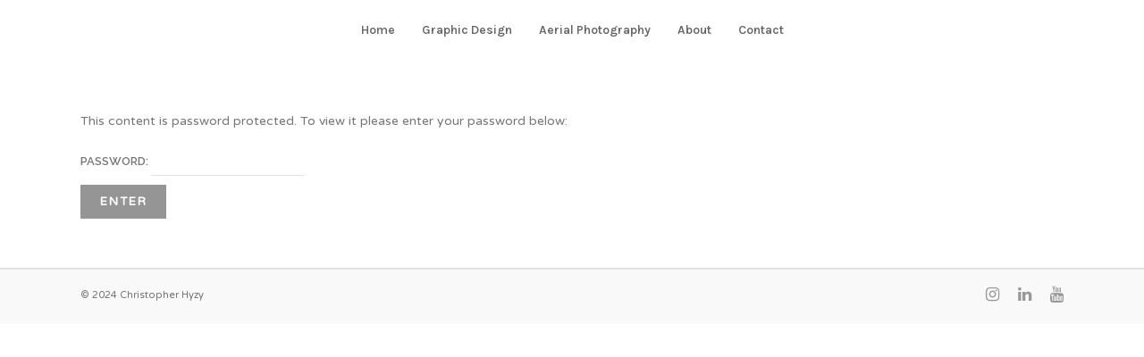

--- FILE ---
content_type: text/html; charset=UTF-8
request_url: https://hyzy.co/hockeybydesign/
body_size: 10991
content:
<!DOCTYPE html>
<html lang="en-US"   data-menu="leftalign_center">
<head>

<link rel="profile" href="http://gmpg.org/xfn/11" />
<link rel="pingback" href="https://hyzy.co/xmlrpc.php" />

 

<title>Hockey By Design &#8211; Christopher Hyzy</title>
<meta name='robots' content='max-image-preview:large' />
	<style>img:is([sizes="auto" i], [sizes^="auto," i]) { contain-intrinsic-size: 3000px 1500px }</style>
	<link rel='dns-prefetch' href='//secure.gravatar.com' />
<link rel='dns-prefetch' href='//stats.wp.com' />
<link rel='dns-prefetch' href='//fonts.googleapis.com' />
<link rel='dns-prefetch' href='//v0.wordpress.com' />
<link rel='preconnect' href='//i0.wp.com' />
<link rel="alternate" type="application/rss+xml" title="Christopher Hyzy &raquo; Feed" href="https://hyzy.co/feed/" />
<link rel="alternate" type="application/rss+xml" title="Christopher Hyzy &raquo; Comments Feed" href="https://hyzy.co/comments/feed/" />
<meta charset="UTF-8" /><meta name="viewport" content="width=device-width, initial-scale=1, maximum-scale=1" /><meta name="format-detection" content="telephone=no"><script type="text/javascript">
/* <![CDATA[ */
window._wpemojiSettings = {"baseUrl":"https:\/\/s.w.org\/images\/core\/emoji\/16.0.1\/72x72\/","ext":".png","svgUrl":"https:\/\/s.w.org\/images\/core\/emoji\/16.0.1\/svg\/","svgExt":".svg","source":{"concatemoji":"https:\/\/hyzy.co\/wp-includes\/js\/wp-emoji-release.min.js"}};
/*! This file is auto-generated */
!function(s,n){var o,i,e;function c(e){try{var t={supportTests:e,timestamp:(new Date).valueOf()};sessionStorage.setItem(o,JSON.stringify(t))}catch(e){}}function p(e,t,n){e.clearRect(0,0,e.canvas.width,e.canvas.height),e.fillText(t,0,0);var t=new Uint32Array(e.getImageData(0,0,e.canvas.width,e.canvas.height).data),a=(e.clearRect(0,0,e.canvas.width,e.canvas.height),e.fillText(n,0,0),new Uint32Array(e.getImageData(0,0,e.canvas.width,e.canvas.height).data));return t.every(function(e,t){return e===a[t]})}function u(e,t){e.clearRect(0,0,e.canvas.width,e.canvas.height),e.fillText(t,0,0);for(var n=e.getImageData(16,16,1,1),a=0;a<n.data.length;a++)if(0!==n.data[a])return!1;return!0}function f(e,t,n,a){switch(t){case"flag":return n(e,"\ud83c\udff3\ufe0f\u200d\u26a7\ufe0f","\ud83c\udff3\ufe0f\u200b\u26a7\ufe0f")?!1:!n(e,"\ud83c\udde8\ud83c\uddf6","\ud83c\udde8\u200b\ud83c\uddf6")&&!n(e,"\ud83c\udff4\udb40\udc67\udb40\udc62\udb40\udc65\udb40\udc6e\udb40\udc67\udb40\udc7f","\ud83c\udff4\u200b\udb40\udc67\u200b\udb40\udc62\u200b\udb40\udc65\u200b\udb40\udc6e\u200b\udb40\udc67\u200b\udb40\udc7f");case"emoji":return!a(e,"\ud83e\udedf")}return!1}function g(e,t,n,a){var r="undefined"!=typeof WorkerGlobalScope&&self instanceof WorkerGlobalScope?new OffscreenCanvas(300,150):s.createElement("canvas"),o=r.getContext("2d",{willReadFrequently:!0}),i=(o.textBaseline="top",o.font="600 32px Arial",{});return e.forEach(function(e){i[e]=t(o,e,n,a)}),i}function t(e){var t=s.createElement("script");t.src=e,t.defer=!0,s.head.appendChild(t)}"undefined"!=typeof Promise&&(o="wpEmojiSettingsSupports",i=["flag","emoji"],n.supports={everything:!0,everythingExceptFlag:!0},e=new Promise(function(e){s.addEventListener("DOMContentLoaded",e,{once:!0})}),new Promise(function(t){var n=function(){try{var e=JSON.parse(sessionStorage.getItem(o));if("object"==typeof e&&"number"==typeof e.timestamp&&(new Date).valueOf()<e.timestamp+604800&&"object"==typeof e.supportTests)return e.supportTests}catch(e){}return null}();if(!n){if("undefined"!=typeof Worker&&"undefined"!=typeof OffscreenCanvas&&"undefined"!=typeof URL&&URL.createObjectURL&&"undefined"!=typeof Blob)try{var e="postMessage("+g.toString()+"("+[JSON.stringify(i),f.toString(),p.toString(),u.toString()].join(",")+"));",a=new Blob([e],{type:"text/javascript"}),r=new Worker(URL.createObjectURL(a),{name:"wpTestEmojiSupports"});return void(r.onmessage=function(e){c(n=e.data),r.terminate(),t(n)})}catch(e){}c(n=g(i,f,p,u))}t(n)}).then(function(e){for(var t in e)n.supports[t]=e[t],n.supports.everything=n.supports.everything&&n.supports[t],"flag"!==t&&(n.supports.everythingExceptFlag=n.supports.everythingExceptFlag&&n.supports[t]);n.supports.everythingExceptFlag=n.supports.everythingExceptFlag&&!n.supports.flag,n.DOMReady=!1,n.readyCallback=function(){n.DOMReady=!0}}).then(function(){return e}).then(function(){var e;n.supports.everything||(n.readyCallback(),(e=n.source||{}).concatemoji?t(e.concatemoji):e.wpemoji&&e.twemoji&&(t(e.twemoji),t(e.wpemoji)))}))}((window,document),window._wpemojiSettings);
/* ]]> */
</script>
<style id='wp-emoji-styles-inline-css' type='text/css'>

	img.wp-smiley, img.emoji {
		display: inline !important;
		border: none !important;
		box-shadow: none !important;
		height: 1em !important;
		width: 1em !important;
		margin: 0 0.07em !important;
		vertical-align: -0.1em !important;
		background: none !important;
		padding: 0 !important;
	}
</style>
<link rel='stylesheet' id='wp-block-library-css' href='https://hyzy.co/wp-includes/css/dist/block-library/style.min.css' type='text/css' media='all' />
<style id='classic-theme-styles-inline-css' type='text/css'>
/*! This file is auto-generated */
.wp-block-button__link{color:#fff;background-color:#32373c;border-radius:9999px;box-shadow:none;text-decoration:none;padding:calc(.667em + 2px) calc(1.333em + 2px);font-size:1.125em}.wp-block-file__button{background:#32373c;color:#fff;text-decoration:none}
</style>
<link rel='stylesheet' id='mediaelement-css' href='https://hyzy.co/wp-includes/js/mediaelement/mediaelementplayer-legacy.min.css' type='text/css' media='all' />
<link rel='stylesheet' id='wp-mediaelement-css' href='https://hyzy.co/wp-includes/js/mediaelement/wp-mediaelement.min.css' type='text/css' media='all' />
<style id='jetpack-sharing-buttons-style-inline-css' type='text/css'>
.jetpack-sharing-buttons__services-list{display:flex;flex-direction:row;flex-wrap:wrap;gap:0;list-style-type:none;margin:5px;padding:0}.jetpack-sharing-buttons__services-list.has-small-icon-size{font-size:12px}.jetpack-sharing-buttons__services-list.has-normal-icon-size{font-size:16px}.jetpack-sharing-buttons__services-list.has-large-icon-size{font-size:24px}.jetpack-sharing-buttons__services-list.has-huge-icon-size{font-size:36px}@media print{.jetpack-sharing-buttons__services-list{display:none!important}}.editor-styles-wrapper .wp-block-jetpack-sharing-buttons{gap:0;padding-inline-start:0}ul.jetpack-sharing-buttons__services-list.has-background{padding:1.25em 2.375em}
</style>
<style id='global-styles-inline-css' type='text/css'>
:root{--wp--preset--aspect-ratio--square: 1;--wp--preset--aspect-ratio--4-3: 4/3;--wp--preset--aspect-ratio--3-4: 3/4;--wp--preset--aspect-ratio--3-2: 3/2;--wp--preset--aspect-ratio--2-3: 2/3;--wp--preset--aspect-ratio--16-9: 16/9;--wp--preset--aspect-ratio--9-16: 9/16;--wp--preset--color--black: #000000;--wp--preset--color--cyan-bluish-gray: #abb8c3;--wp--preset--color--white: #ffffff;--wp--preset--color--pale-pink: #f78da7;--wp--preset--color--vivid-red: #cf2e2e;--wp--preset--color--luminous-vivid-orange: #ff6900;--wp--preset--color--luminous-vivid-amber: #fcb900;--wp--preset--color--light-green-cyan: #7bdcb5;--wp--preset--color--vivid-green-cyan: #00d084;--wp--preset--color--pale-cyan-blue: #8ed1fc;--wp--preset--color--vivid-cyan-blue: #0693e3;--wp--preset--color--vivid-purple: #9b51e0;--wp--preset--gradient--vivid-cyan-blue-to-vivid-purple: linear-gradient(135deg,rgba(6,147,227,1) 0%,rgb(155,81,224) 100%);--wp--preset--gradient--light-green-cyan-to-vivid-green-cyan: linear-gradient(135deg,rgb(122,220,180) 0%,rgb(0,208,130) 100%);--wp--preset--gradient--luminous-vivid-amber-to-luminous-vivid-orange: linear-gradient(135deg,rgba(252,185,0,1) 0%,rgba(255,105,0,1) 100%);--wp--preset--gradient--luminous-vivid-orange-to-vivid-red: linear-gradient(135deg,rgba(255,105,0,1) 0%,rgb(207,46,46) 100%);--wp--preset--gradient--very-light-gray-to-cyan-bluish-gray: linear-gradient(135deg,rgb(238,238,238) 0%,rgb(169,184,195) 100%);--wp--preset--gradient--cool-to-warm-spectrum: linear-gradient(135deg,rgb(74,234,220) 0%,rgb(151,120,209) 20%,rgb(207,42,186) 40%,rgb(238,44,130) 60%,rgb(251,105,98) 80%,rgb(254,248,76) 100%);--wp--preset--gradient--blush-light-purple: linear-gradient(135deg,rgb(255,206,236) 0%,rgb(152,150,240) 100%);--wp--preset--gradient--blush-bordeaux: linear-gradient(135deg,rgb(254,205,165) 0%,rgb(254,45,45) 50%,rgb(107,0,62) 100%);--wp--preset--gradient--luminous-dusk: linear-gradient(135deg,rgb(255,203,112) 0%,rgb(199,81,192) 50%,rgb(65,88,208) 100%);--wp--preset--gradient--pale-ocean: linear-gradient(135deg,rgb(255,245,203) 0%,rgb(182,227,212) 50%,rgb(51,167,181) 100%);--wp--preset--gradient--electric-grass: linear-gradient(135deg,rgb(202,248,128) 0%,rgb(113,206,126) 100%);--wp--preset--gradient--midnight: linear-gradient(135deg,rgb(2,3,129) 0%,rgb(40,116,252) 100%);--wp--preset--font-size--small: 13px;--wp--preset--font-size--medium: 20px;--wp--preset--font-size--large: 36px;--wp--preset--font-size--x-large: 42px;--wp--preset--spacing--20: 0.44rem;--wp--preset--spacing--30: 0.67rem;--wp--preset--spacing--40: 1rem;--wp--preset--spacing--50: 1.5rem;--wp--preset--spacing--60: 2.25rem;--wp--preset--spacing--70: 3.38rem;--wp--preset--spacing--80: 5.06rem;--wp--preset--shadow--natural: 6px 6px 9px rgba(0, 0, 0, 0.2);--wp--preset--shadow--deep: 12px 12px 50px rgba(0, 0, 0, 0.4);--wp--preset--shadow--sharp: 6px 6px 0px rgba(0, 0, 0, 0.2);--wp--preset--shadow--outlined: 6px 6px 0px -3px rgba(255, 255, 255, 1), 6px 6px rgba(0, 0, 0, 1);--wp--preset--shadow--crisp: 6px 6px 0px rgba(0, 0, 0, 1);}:where(.is-layout-flex){gap: 0.5em;}:where(.is-layout-grid){gap: 0.5em;}body .is-layout-flex{display: flex;}.is-layout-flex{flex-wrap: wrap;align-items: center;}.is-layout-flex > :is(*, div){margin: 0;}body .is-layout-grid{display: grid;}.is-layout-grid > :is(*, div){margin: 0;}:where(.wp-block-columns.is-layout-flex){gap: 2em;}:where(.wp-block-columns.is-layout-grid){gap: 2em;}:where(.wp-block-post-template.is-layout-flex){gap: 1.25em;}:where(.wp-block-post-template.is-layout-grid){gap: 1.25em;}.has-black-color{color: var(--wp--preset--color--black) !important;}.has-cyan-bluish-gray-color{color: var(--wp--preset--color--cyan-bluish-gray) !important;}.has-white-color{color: var(--wp--preset--color--white) !important;}.has-pale-pink-color{color: var(--wp--preset--color--pale-pink) !important;}.has-vivid-red-color{color: var(--wp--preset--color--vivid-red) !important;}.has-luminous-vivid-orange-color{color: var(--wp--preset--color--luminous-vivid-orange) !important;}.has-luminous-vivid-amber-color{color: var(--wp--preset--color--luminous-vivid-amber) !important;}.has-light-green-cyan-color{color: var(--wp--preset--color--light-green-cyan) !important;}.has-vivid-green-cyan-color{color: var(--wp--preset--color--vivid-green-cyan) !important;}.has-pale-cyan-blue-color{color: var(--wp--preset--color--pale-cyan-blue) !important;}.has-vivid-cyan-blue-color{color: var(--wp--preset--color--vivid-cyan-blue) !important;}.has-vivid-purple-color{color: var(--wp--preset--color--vivid-purple) !important;}.has-black-background-color{background-color: var(--wp--preset--color--black) !important;}.has-cyan-bluish-gray-background-color{background-color: var(--wp--preset--color--cyan-bluish-gray) !important;}.has-white-background-color{background-color: var(--wp--preset--color--white) !important;}.has-pale-pink-background-color{background-color: var(--wp--preset--color--pale-pink) !important;}.has-vivid-red-background-color{background-color: var(--wp--preset--color--vivid-red) !important;}.has-luminous-vivid-orange-background-color{background-color: var(--wp--preset--color--luminous-vivid-orange) !important;}.has-luminous-vivid-amber-background-color{background-color: var(--wp--preset--color--luminous-vivid-amber) !important;}.has-light-green-cyan-background-color{background-color: var(--wp--preset--color--light-green-cyan) !important;}.has-vivid-green-cyan-background-color{background-color: var(--wp--preset--color--vivid-green-cyan) !important;}.has-pale-cyan-blue-background-color{background-color: var(--wp--preset--color--pale-cyan-blue) !important;}.has-vivid-cyan-blue-background-color{background-color: var(--wp--preset--color--vivid-cyan-blue) !important;}.has-vivid-purple-background-color{background-color: var(--wp--preset--color--vivid-purple) !important;}.has-black-border-color{border-color: var(--wp--preset--color--black) !important;}.has-cyan-bluish-gray-border-color{border-color: var(--wp--preset--color--cyan-bluish-gray) !important;}.has-white-border-color{border-color: var(--wp--preset--color--white) !important;}.has-pale-pink-border-color{border-color: var(--wp--preset--color--pale-pink) !important;}.has-vivid-red-border-color{border-color: var(--wp--preset--color--vivid-red) !important;}.has-luminous-vivid-orange-border-color{border-color: var(--wp--preset--color--luminous-vivid-orange) !important;}.has-luminous-vivid-amber-border-color{border-color: var(--wp--preset--color--luminous-vivid-amber) !important;}.has-light-green-cyan-border-color{border-color: var(--wp--preset--color--light-green-cyan) !important;}.has-vivid-green-cyan-border-color{border-color: var(--wp--preset--color--vivid-green-cyan) !important;}.has-pale-cyan-blue-border-color{border-color: var(--wp--preset--color--pale-cyan-blue) !important;}.has-vivid-cyan-blue-border-color{border-color: var(--wp--preset--color--vivid-cyan-blue) !important;}.has-vivid-purple-border-color{border-color: var(--wp--preset--color--vivid-purple) !important;}.has-vivid-cyan-blue-to-vivid-purple-gradient-background{background: var(--wp--preset--gradient--vivid-cyan-blue-to-vivid-purple) !important;}.has-light-green-cyan-to-vivid-green-cyan-gradient-background{background: var(--wp--preset--gradient--light-green-cyan-to-vivid-green-cyan) !important;}.has-luminous-vivid-amber-to-luminous-vivid-orange-gradient-background{background: var(--wp--preset--gradient--luminous-vivid-amber-to-luminous-vivid-orange) !important;}.has-luminous-vivid-orange-to-vivid-red-gradient-background{background: var(--wp--preset--gradient--luminous-vivid-orange-to-vivid-red) !important;}.has-very-light-gray-to-cyan-bluish-gray-gradient-background{background: var(--wp--preset--gradient--very-light-gray-to-cyan-bluish-gray) !important;}.has-cool-to-warm-spectrum-gradient-background{background: var(--wp--preset--gradient--cool-to-warm-spectrum) !important;}.has-blush-light-purple-gradient-background{background: var(--wp--preset--gradient--blush-light-purple) !important;}.has-blush-bordeaux-gradient-background{background: var(--wp--preset--gradient--blush-bordeaux) !important;}.has-luminous-dusk-gradient-background{background: var(--wp--preset--gradient--luminous-dusk) !important;}.has-pale-ocean-gradient-background{background: var(--wp--preset--gradient--pale-ocean) !important;}.has-electric-grass-gradient-background{background: var(--wp--preset--gradient--electric-grass) !important;}.has-midnight-gradient-background{background: var(--wp--preset--gradient--midnight) !important;}.has-small-font-size{font-size: var(--wp--preset--font-size--small) !important;}.has-medium-font-size{font-size: var(--wp--preset--font-size--medium) !important;}.has-large-font-size{font-size: var(--wp--preset--font-size--large) !important;}.has-x-large-font-size{font-size: var(--wp--preset--font-size--x-large) !important;}
:where(.wp-block-post-template.is-layout-flex){gap: 1.25em;}:where(.wp-block-post-template.is-layout-grid){gap: 1.25em;}
:where(.wp-block-columns.is-layout-flex){gap: 2em;}:where(.wp-block-columns.is-layout-grid){gap: 2em;}
:root :where(.wp-block-pullquote){font-size: 1.5em;line-height: 1.6;}
</style>
<link rel='stylesheet' id='grandportfolio-reset-css' href='https://hyzy.co/wp-content/themes/grandportfolio/css/reset.css' type='text/css' media='all' />
<link rel='stylesheet' id='grandportfolio-wordpress-css' href='https://hyzy.co/wp-content/themes/grandportfolio/css/wordpress.css' type='text/css' media='all' />
<link rel='stylesheet' id='grandportfolio-animation-css' href='https://hyzy.co/wp-content/themes/grandportfolio/css/animation.css' type='text/css' media='all' />
<link rel='stylesheet' id='ilightbox-css' href='https://hyzy.co/wp-content/themes/grandportfolio/css/ilightbox/ilightbox.css' type='text/css' media='all' />
<link rel='stylesheet' id='jquery-ui-css' href='https://hyzy.co/wp-content/plugins/contact-form-builder/css/jquery-ui-1.10.3.custom.css' type='text/css' media='all' />
<link rel='stylesheet' id='flexslider-css' href='https://hyzy.co/wp-content/themes/grandportfolio/js/flexslider/flexslider.css' type='text/css' media='all' />
<link rel='stylesheet' id='tooltipster-css' href='https://hyzy.co/wp-content/themes/grandportfolio/css/tooltipster.css' type='text/css' media='all' />
<link rel='stylesheet' id='odometer-css' href='https://hyzy.co/wp-content/themes/grandportfolio/css/odometer-theme-minimal.css' type='text/css' media='all' />
<link rel='stylesheet' id='hw-parallax-css' href='https://hyzy.co/wp-content/themes/grandportfolio/css/hw-parallax.css' type='text/css' media='all' />
<link rel='stylesheet' id='grandportfolio-screen-css' href='https://hyzy.co/wp-content/themes/grandportfolio/css/screen.css' type='text/css' media='all' />
<link rel='stylesheet' id='grandportfolio-leftalignmenu-css' href='https://hyzy.co/wp-content/themes/grandportfolio/css/menus/leftalignmenu.css' type='text/css' media='all' />
<link rel='stylesheet' id='grandportfolio-fonts-css' href='https://fonts.googleapis.com/css?family=Varela+Round%3A300%2C400%2C600%2C700%2C400italic%7CRaleway%3A300%2C400%2C600%2C700%2C400italic%7CKarla%3A300%2C400%2C600%2C700%2C400italic&#038;subset=latin%2Clatin-ext%2Ccyrillic-ext%2Cgreek-ext%2Ccyrillic' type='text/css' media='all' />
<link rel='stylesheet' id='font-awesome-css' href='https://hyzy.co/wp-content/themes/grandportfolio/css/font-awesome.min.css' type='text/css' media='all' />
<link rel='stylesheet' id='grandportfolio-custom-css-css' href='https://hyzy.co/wp-admin/admin-ajax.php?action=grandportfolio_custom_css' type='text/css' media='all' />
<link rel='stylesheet' id='grandportfolio-responsive-css-css' href='https://hyzy.co/wp-content/themes/grandportfolio/css/grid.css' type='text/css' media='all' />
<link rel='stylesheet' id='kirki_google_fonts-css' href='https://fonts.googleapis.com/css?family=Varela+Round%7CRaleway%7CKarla&#038;subset' type='text/css' media='all' />
<link rel='stylesheet' id='kirki-styles-global-css' href='https://hyzy.co/wp-content/themes/grandportfolio/modules/kirki/assets/css/kirki-styles.css' type='text/css' media='all' />
<style id='kirki-styles-global-inline-css' type='text/css'>
body, input[type=text], input[type=email], input[type=url], input[type=password], textarea, .portfolio_title_desc{font-family:"Varela Round", Helvetica, Arial, sans-serif;}body{font-size:14px;}h1, h2, h3, h4, h5, h6, h7, .post_quote_title, label, strong[itemprop="author"], #page_content_wrapper .posts.blog li a, .page_content_wrapper .posts.blog li a, .post_info_cat, .readmore, .post_info_comment, #post_featured_slider li .slider_image .slide_post .slide_post_date, .post_featured_slider li .slider_image .slide_post .slide_post_date, blockquote, .ppb_subtitle, .comment_date, .post_attribute, .post_header_title, .post_header.grid, .odometer, .pricing_wrapper li.price_row em.exact_price{font-family:Raleway, Helvetica, Arial, sans-serif;}h1, h2, h3, h4, h5, h6, h7, .post_info_cat, .comment_date, .post_attribute{font-weight:400;}h1, h2, h3, h4, h5, h6, h7, blockquote, body.single .post_header.grid.related{letter-spacing:0px;}h1, h2, h3, h4, h5, h6, h7{text-transform:none;}h1{font-size:34px;}h2{font-size:30px;}h3{font-size:26px;}h4{font-size:22px;}h5{font-size:18px;}h6{font-size:16px;}body, #wrapper, #page_content_wrapper.fixed, #gallery_lightbox h2, .slider_wrapper .gallery_image_caption h2, #body_loading_screen, h3#reply-title span, .overlay_gallery_wrapper, .progress_bar_holder, .pricing_wrapper_border, .pagination a, .pagination span, blockquote:before{background-color:#ffffff;}body, .pagination a, #gallery_lightbox h2, .slider_wrapper .gallery_image_caption h2, .post_info a, #page_content_wrapper.split #copyright, .page_content_wrapper.split #copyright, .ui-state-default a, .ui-state-default a:link, .ui-state-default a:visited{color:#777777;}::selection{background-color:#777777;}::-webkit-input-placeholder{color:#777777;}::-moz-placeholder{color:#777777;}:-ms-input-placeholder{color:#777777;}a{color:#222222;}a:hover, a:active, .post_info_comment a i{color:#999999;}h1, h2, h3, h4, h5, h6, h7, pre, code, tt, blockquote, .post_header h5 a, .post_header h3 a, .post_header.grid h6 a, .post_header.fullwidth h4 a, .post_header h5 a, blockquote, .site_loading_logo_item i, .woocommerce .woocommerce-ordering select, .woocommerce #page_content_wrapper a.button, .woocommerce.columns-4 ul.products li.product a.add_to_cart_button, .woocommerce.columns-4 ul.products li.product a.add_to_cart_button:hover, .ui-accordion .ui-accordion-header a, .tabs .ui-state-active a, body.woocommerce div.product .woocommerce-tabs ul.tabs li.active a, body.woocommerce-page div.product .woocommerce-tabs ul.tabs li.active a, body.woocommerce #content div.product .woocommerce-tabs ul.tabs li.active a, body.woocommerce-page #content div.product .woocommerce-tabs ul.tabs li.active a, .woocommerce div.product .woocommerce-tabs ul.tabs li a, .post_header h5 a, .post_header h6 a, blockquote:before{color:#222222;}body.page.page-template-gallery-archive-split-screen-php #fp-nav li .active span, body.tax-gallerycat #fp-nav li .active span, body.page.page-template-portfolio-fullscreen-split-screen-php #fp-nav li .active span, body.page.tax-portfolioset #fp-nav li .active span, body.page.page-template-gallery-archive-split-screen-php #fp-nav ul li a span, body.tax-gallerycat #fp-nav ul li a span, body.page.page-template-portfolio-fullscreen-split-screen-php #fp-nav ul li a span, body.page.tax-portfolioset #fp-nav ul li a span{background-color:#222222;}#social_share_wrapper, hr, #social_share_wrapper, .post.type-post, #page_content_wrapper .sidebar .content .sidebar_widget li h2.widgettitle, h2.widgettitle, h5.widgettitle, .comment .right, .widget_tag_cloud div a, .meta-tags a, .tag_cloud a, #footer, #post_more_wrapper, .woocommerce ul.products li.product, .woocommerce-page ul.products li.product, .woocommerce ul.products li.product .price, .woocommerce-page ul.products li.product .price, #page_content_wrapper .inner .sidebar_content, #page_content_wrapper .inner .sidebar_content.left_sidebar, .ajax_close, .ajax_next, .ajax_prev, .portfolio_next, .portfolio_prev, .portfolio_next_prev_wrapper.video .portfolio_prev, .portfolio_next_prev_wrapper.video .portfolio_next, .separated, .blog_next_prev_wrapper, #post_more_wrapper h5, #ajax_portfolio_wrapper.hidding, #ajax_portfolio_wrapper.visible, .tabs.vertical .ui-tabs-panel, .woocommerce div.product .woocommerce-tabs ul.tabs li, .woocommerce #content div.product .woocommerce-tabs ul.tabs li, .woocommerce-page div.product .woocommerce-tabs ul.tabs li, .woocommerce-page #content div.product .woocommerce-tabs ul.tabs li, .woocommerce div.product .woocommerce-tabs .panel, .woocommerce-page div.product .woocommerce-tabs .panel, .woocommerce #content div.product .woocommerce-tabs .panel, .woocommerce-page #content div.product .woocommerce-tabs .panel, .woocommerce table.shop_table, .woocommerce-page table.shop_table, table tr td, .woocommerce .cart-collaterals .cart_totals, .woocommerce-page .cart-collaterals .cart_totals, .woocommerce .cart-collaterals .shipping_calculator, .woocommerce-page .cart-collaterals .shipping_calculator, .woocommerce .cart-collaterals .cart_totals tr td, .woocommerce .cart-collaterals .cart_totals tr th, .woocommerce-page .cart-collaterals .cart_totals tr td, .woocommerce-page .cart-collaterals .cart_totals tr th, table tr th, .woocommerce #payment, .woocommerce-page #payment, .woocommerce #payment ul.payment_methods li, .woocommerce-page #payment ul.payment_methods li, .woocommerce #payment div.form-row, .woocommerce-page #payment div.form-row, .ui-tabs li:first-child, .ui-tabs .ui-tabs-nav li, .ui-tabs.vertical .ui-tabs-nav li, .ui-tabs.vertical.right .ui-tabs-nav li.ui-state-active, .ui-tabs.vertical .ui-tabs-nav li:last-child, #page_content_wrapper .inner .sidebar_wrapper ul.sidebar_widget li.widget_nav_menu ul.menu li.current-menu-item a, .page_content_wrapper .inner .sidebar_wrapper ul.sidebar_widget li.widget_nav_menu ul.menu li.current-menu-item a, .pricing_wrapper, .pricing_wrapper li, .ui-accordion .ui-accordion-header, .ui-accordion .ui-accordion-content, #page_content_wrapper .sidebar .content .sidebar_widget li h2.widgettitle:before, h2.widgettitle:before, #autocomplete, .ppb_blog_minimal .one_third_bg, #page_content_wrapper .sidebar .content .sidebar_widget li h2.widgettitle, h2.widgettitle, h5.event_title, .tabs .ui-tabs-panel, .ui-tabs .ui-tabs-nav li, .ui-tabs li:first-child, .ui-tabs.vertical .ui-tabs-nav li:last-child, .woocommerce .woocommerce-ordering select, .woocommerce div.product .woocommerce-tabs ul.tabs li.active, .woocommerce-page div.product .woocommerce-tabs ul.tabs li.active, .woocommerce #content div.product .woocommerce-tabs ul.tabs li.active, .woocommerce-page #content div.product .woocommerce-tabs ul.tabs li.active, .woocommerce-page table.cart th, table.shop_table thead tr th, hr.title_break, .overlay_gallery_border, #page_content_wrapper.split #copyright, .page_content_wrapper.split #copyright, .post.type-post, .events.type-events, h5.event_title, .post_header h5.event_title, blockquote:after, #about_the_author, .two_cols.gallery.wide .element, .three_cols.gallery.wide .element, .four_cols.gallery.wide .element{border-color:#e1e1e1;}input[type=text], input[type=password], input[type=email], input[type=url], input[type=tel], textarea{background-color:#ffffff;color:#222222;border-color:#e1e1e1;}input[type=text]:focus, input[type=password]:focus, input[type=email]:focus, input[type=url]:focus, textarea:focus{border-color:#999999;}input[type=submit], input[type=button], a.button, .button, .woocommerce .page_slider a.button, a.button.fullwidth, .woocommerce-page div.product form.cart .button, .woocommerce #respond input#submit.alt, .woocommerce a.button.alt, .woocommerce button.button.alt, .woocommerce input.button.alt{font-family:"Varela Round", Helvetica, Arial, sans-serif;}input[type=submit], input[type=button], a.button, .button, .pagination span, .pagination a:hover, .woocommerce .footer_bar .button, .woocommerce .footer_bar .button:hover, .woocommerce-page div.product form.cart .button, .woocommerce #respond input#submit.alt, .woocommerce a.button.alt, .woocommerce button.button.alt, .woocommerce input.button.alt, .post_type_icon{background-color:#959595;}.pagination span, .pagination a:hover, .button.ghost, .button.ghost:hover, .button.ghost:active{border-color:#959595;}.button.ghost, .button.ghost:hover, .button.ghost:active{color:#959595;}input[type=submit], input[type=button], a.button, .button, .pagination a:hover, .woocommerce .footer_bar .button , .woocommerce .footer_bar .button:hover, .woocommerce-page div.product form.cart .button, .woocommerce #respond input#submit.alt, .woocommerce a.button.alt, .woocommerce button.button.alt, .woocommerce input.button.alt, .post_type_icon{color:#ffffff;}input[type=submit], input[type=button], a.button, .button, .pagination a:hover, .woocommerce .footer_bar .button , .woocommerce .footer_bar .button:hover, .woocommerce-page div.product form.cart .button, .woocommerce #respond input#submit.alt, .woocommerce a.button.alt, .woocommerce button.button.alt, .woocommerce input.button.alt{border-color:#959595;}.frame_top, .frame_bottom, .frame_left, .frame_right{background:#ffffff;}#menu_wrapper .nav ul li a, #menu_wrapper div .nav li > a, .sicky_nav li a{font-family:Karla, Helvetica, Arial, sans-serif;font-size:14px;padding-top:22px;padding-bottom:22px;font-weight:600;letter-spacing:0px;text-transform:none;}#menu_wrapper .nav ul li a, #menu_wrapper div .nav li > a, .header_cart_wrapper a, #page_share{color:#666666;}#mobile_nav_icon{border-color:#666666;}#menu_wrapper .nav ul li a.hover, #menu_wrapper .nav ul li a:hover, #menu_wrapper div .nav li a.hover, #menu_wrapper div .nav li a:hover, .header_cart_wrapper a:hover, #page_share:hover{color:#222222;}#menu_wrapper .nav ul li a.hover, #menu_wrapper .nav ul li a:hover, #menu_wrapper div .nav li a.hover, #menu_wrapper div .nav li a:hover{border-color:#222222;}#menu_wrapper div .nav > li.current-menu-item > a, #menu_wrapper div .nav > li.current-menu-parent > a, #menu_wrapper div .nav > li.current-menu-ancestor > a, #menu_wrapper div .nav li ul li.current-menu-item a, #menu_wrapper div .nav li.current-menu-parent  ul li.current-menu-item a, .header_cart_wrapper a:active, #page_share:active{color:#222222;}#menu_wrapper div .nav > li.current-menu-item > a, #menu_wrapper div .nav > li.current-menu-parent > a, #menu_wrapper div .nav > li.current-menu-ancestor > a, #menu_wrapper div .nav li ul li.current-menu-item a, #menu_wrapper div .nav li.current-menu-parent  ul li.current-menu-item a{border-color:#222222;}.top_bar, #page_caption, #nav_wrapper{border-color:#e1e1e1;}.top_bar{background-color:#ffffff;}#menu_wrapper .nav ul li ul li a, #menu_wrapper div .nav li ul li a, #menu_wrapper div .nav li.current-menu-parent ul li a{font-size:13px;font-weight:600;letter-spacing:0px;text-transform:none;}#menu_wrapper .nav ul li ul li a, #menu_wrapper div .nav li ul li a, #menu_wrapper div .nav li.current-menu-parent ul li a, #menu_wrapper div .nav li.current-menu-parent ul li.current-menu-item a, #menu_wrapper .nav ul li.megamenu ul li ul li a, #menu_wrapper div .nav li.megamenu ul li ul li a{color:#777777;}#menu_wrapper .nav ul li ul li a:hover, #menu_wrapper div .nav li ul li a:hover, #menu_wrapper div .nav li.current-menu-parent ul li a:hover, #menu_wrapper .nav ul li.megamenu ul li ul li a:hover, #menu_wrapper div .nav li.megamenu ul li ul li a:hover, #menu_wrapper .nav ul li.megamenu ul li ul li a:active, #menu_wrapper div .nav li.megamenu ul li ul li a:active, #menu_wrapper div .nav li.current-menu-parent ul li.current-menu-item  a:hover{color:#222222;}#menu_wrapper .nav ul li ul li a:hover, #menu_wrapper div .nav li ul li a:hover, #menu_wrapper div .nav li.current-menu-parent ul li a:hover, #menu_wrapper .nav ul li.megamenu ul li ul li a:hover, #menu_wrapper div .nav li.megamenu ul li ul li a:hover, #menu_wrapper .nav ul li.megamenu ul li ul li a:active, #menu_wrapper div .nav li.megamenu ul li ul li a:active{background:#f9f9f9;}#menu_wrapper .nav ul li ul, #menu_wrapper div .nav li ul{background:#f9f9f9;border-color:#e1e1e1;}#menu_wrapper div .nav li.megamenu ul li > a, #menu_wrapper div .nav li.megamenu ul li > a:hover, #menu_wrapper div .nav li.megamenu ul li > a:active, #menu_wrapper div .nav li.megamenu ul li.current-menu-item > a{color:#222222;}#menu_wrapper div .nav li.megamenu ul li{border-color:#e1e1e1;}.above_top_bar{background:#222222;font-family:Karla, Helvetica, Arial, sans-serif;}#top_menu li a, .top_contact_info, .top_contact_info i, .top_contact_info a, .top_contact_info a:hover, .top_contact_info a:active{color:#ffffff;}.top_contact_info, #top_menu li a{font-weight:400;}.mobile_menu_wrapper #searchform input[type=text]{background:#ffffff;border-color:#777777;}.mobile_menu_wrapper #searchform input[type=text], .mobile_menu_wrapper #searchform button i{color:#777777;}.mobile_menu_wrapper #searchform ::-webkit-input-placeholder{color:#777777;}.mobile_menu_wrapper #searchform ::-moz-placeholder{color:#777777;}.mobile_menu_wrapper #searchform :-ms-input-placeholder{color:#777777;}.mobile_menu_wrapper{background-color:#ffffff;}.mobile_main_nav li a, #sub_menu li a{font-family:Karla, Helvetica, Arial, sans-serif;font-size:16px;line-height:3em;font-weight:400;text-transform:none;letter-spacing:0px;}.mobile_main_nav li a, #sub_menu li a, .mobile_menu_wrapper .sidebar_wrapper a, .mobile_menu_wrapper .sidebar_wrapper, #close_mobile_menu i, .fullmenu_wrapper a, .fullmenu_wrapper h2.widgettitle, .mobile_menu_wrapper #copyright{color:#777777;}.mobile_main_nav li a:hover, .mobile_main_nav li a:active, #sub_menu li a:hover, #sub_menu li a:active, .mobile_menu_wrapper .sidebar_wrapper h2.widgettitle{color:#222222;}#page_caption{background-color:#f9f9f9;padding-top:30px;padding-bottom:40px;}#page_caption h1, .ppb_title{font-size:32px;}#page_caption h1, .ppb_title, .post_caption h1{font-weight:400;line-height:1.4em;text-transform:none;letter-spacing:0px;color:#222222;}#page_caption.hasbg h1, h1.hasbg{font-size:22px;}#page_caption.hasbg{height:70vh;}h2.ppb_title{font-size:36px;text-transform:none;}#portfolio_wall_filters.alignright, .portfolio_wall_filters.alignright{bottom:36px;}.ppb_subtitle{font-size:11px;}.page_tagline, .post_header .post_detail, .recent_post_detail, .post_detail, .thumb_content span, .portfolio_desc .portfolio_excerpt, .testimonial_customer_position, .testimonial_customer_company{color:#222222;font-size:13px;letter-spacing:0px;text-transform:none;}.page_tagline{font-weight:400;}#page_content_wrapper .sidebar .content .sidebar_widget li h2.widgettitle, h2.widgettitle, h5.widgettitle{font-family:Karla, Helvetica, Arial, sans-serif;font-size:12px;font-weight:900;letter-spacing:2px;text-transform:uppercase;color:#222222;}#page_content_wrapper .inner .sidebar_wrapper .sidebar .content, .page_content_wrapper .inner .sidebar_wrapper .sidebar .content{color:#222222;}#page_content_wrapper .inner .sidebar_wrapper a, .page_content_wrapper .inner .sidebar_wrapper a{color:#222222;}#page_content_wrapper .inner .sidebar_wrapper a:hover, #page_content_wrapper .inner .sidebar_wrapper a:active, .page_content_wrapper .inner .sidebar_wrapper a:hover, .page_content_wrapper .inner .sidebar_wrapper a:active{color:#999999;}.footer_bar{background-color:#f9f9f9;}#footer, #copyright, #footer_menu li a{color:#777777;}#copyright a, #copyright a:active, #footer a, #footer a:active{color:#222222;}#copyright a:hover, #footer a:hover, .social_wrapper ul li a:hover{color:#222222;}.footer_bar_wrapper, .footer_bar{border-color:#e1e1e1;}.footer_bar_wrapper .social_wrapper ul li a{color:#999999;}#footer .sidebar_widget li h2.widgettitle{color:#222222;}#page_content_wrapper .inner .sidebar_content.full_width.blog_f{width:80%;}.post_info_cat, .post_info_cat a{color:#999999;}.post_header h3, .post_header h4, .post_header h5, .post_header h6, .post_header h3, .post_header h4, .post_header h5, .post_header h6, #post_featured_slider li .slider_image .slide_post h2, .post_featured_slider li .slider_image .slide_post h2, #post_featured_slider li .slider_image.three_cols .slide_post h2, .post_featured_slider li .slider_image.three_cols .slide_post h2, body.single .post_header.grid.related strong, body.single-post .post_caption h1, #page_content_wrapper .posts.blog li a{text-transform:none;}.post_header h5{font-size:32px;}.sidebar_content.full_width.blog_f .post_header h5{font-size:32px;}#blog_grid_wrapper.two_cols .post_header.grid h6, .blog_grid_wrapper.two_cols .post_header.grid h6{font-size:22px;}.post_header.grid h6{font-size:20px;}.post_caption h1, #page_caption.hasbg .background_center_title_wrapper .title_content h1{font-size:34px;}h6.subtitle{font-size:26px;}body.single .post_header.grid.related{font-size:15px;}
</style>
<script type="text/javascript" src="https://hyzy.co/wp-includes/js/jquery/jquery.min.js" id="jquery-core-js"></script>
<script type="text/javascript" src="https://hyzy.co/wp-includes/js/jquery/jquery-migrate.min.js" id="jquery-migrate-js"></script>
<script type="text/javascript" src="https://hyzy.co/wp-content/plugins/revslider/public/assets/js/rbtools.min.js" async id="tp-tools-js"></script>
<script type="text/javascript" src="https://hyzy.co/wp-content/plugins/revslider/public/assets/js/rs6.min.js" async id="revmin-js"></script>
<script type="text/javascript" src="https://hyzy.co/wp-content/themes/grandportfolio/js/masonry.pkgd.min.js" id="grandportfolio-masonry-js"></script>
<link rel="https://api.w.org/" href="https://hyzy.co/wp-json/" /><link rel="alternate" title="JSON" type="application/json" href="https://hyzy.co/wp-json/wp/v2/pages/8574" /><link rel="EditURI" type="application/rsd+xml" title="RSD" href="https://hyzy.co/xmlrpc.php?rsd" />
<meta name="generator" content="WordPress 6.8.3" />
<link rel="canonical" href="https://hyzy.co/hockeybydesign/" />
<link rel='shortlink' href='https://wp.me/P7oGU8-2ei' />
<link rel="alternate" title="oEmbed (JSON)" type="application/json+oembed" href="https://hyzy.co/wp-json/oembed/1.0/embed?url=https%3A%2F%2Fhyzy.co%2Fhockeybydesign%2F" />
<link rel="alternate" title="oEmbed (XML)" type="text/xml+oembed" href="https://hyzy.co/wp-json/oembed/1.0/embed?url=https%3A%2F%2Fhyzy.co%2Fhockeybydesign%2F&#038;format=xml" />
	<style>img#wpstats{display:none}</style>
		<style type="text/css">.recentcomments a{display:inline !important;padding:0 !important;margin:0 !important;}</style><meta name="generator" content="Powered by Slider Revolution 6.5.7 - responsive, Mobile-Friendly Slider Plugin for WordPress with comfortable drag and drop interface." />

<!-- Jetpack Open Graph Tags -->
<meta property="og:type" content="article" />
<meta property="og:title" content="Hockey By Design" />
<meta property="og:url" content="https://hyzy.co/hockeybydesign/" />
<meta property="article:published_time" content="2017-04-08T16:10:52+00:00" />
<meta property="article:modified_time" content="2022-08-26T02:03:12+00:00" />
<meta property="og:site_name" content="Christopher Hyzy" />
<meta property="og:locale" content="en_US" />

<!-- End Jetpack Open Graph Tags -->
<link rel="icon" href="https://i0.wp.com/hyzy.co/wp-content/uploads/2016/04/cropped-Icon.png?fit=32%2C32&#038;ssl=1" sizes="32x32" />
<link rel="icon" href="https://i0.wp.com/hyzy.co/wp-content/uploads/2016/04/cropped-Icon.png?fit=192%2C192&#038;ssl=1" sizes="192x192" />
<link rel="apple-touch-icon" href="https://i0.wp.com/hyzy.co/wp-content/uploads/2016/04/cropped-Icon.png?fit=180%2C180&#038;ssl=1" />
<meta name="msapplication-TileImage" content="https://i0.wp.com/hyzy.co/wp-content/uploads/2016/04/cropped-Icon.png?fit=270%2C270&#038;ssl=1" />
<script type="text/javascript">function setREVStartSize(e){
			//window.requestAnimationFrame(function() {				 
				window.RSIW = window.RSIW===undefined ? window.innerWidth : window.RSIW;	
				window.RSIH = window.RSIH===undefined ? window.innerHeight : window.RSIH;	
				try {								
					var pw = document.getElementById(e.c).parentNode.offsetWidth,
						newh;
					pw = pw===0 || isNaN(pw) ? window.RSIW : pw;
					e.tabw = e.tabw===undefined ? 0 : parseInt(e.tabw);
					e.thumbw = e.thumbw===undefined ? 0 : parseInt(e.thumbw);
					e.tabh = e.tabh===undefined ? 0 : parseInt(e.tabh);
					e.thumbh = e.thumbh===undefined ? 0 : parseInt(e.thumbh);
					e.tabhide = e.tabhide===undefined ? 0 : parseInt(e.tabhide);
					e.thumbhide = e.thumbhide===undefined ? 0 : parseInt(e.thumbhide);
					e.mh = e.mh===undefined || e.mh=="" || e.mh==="auto" ? 0 : parseInt(e.mh,0);		
					if(e.layout==="fullscreen" || e.l==="fullscreen") 						
						newh = Math.max(e.mh,window.RSIH);					
					else{					
						e.gw = Array.isArray(e.gw) ? e.gw : [e.gw];
						for (var i in e.rl) if (e.gw[i]===undefined || e.gw[i]===0) e.gw[i] = e.gw[i-1];					
						e.gh = e.el===undefined || e.el==="" || (Array.isArray(e.el) && e.el.length==0)? e.gh : e.el;
						e.gh = Array.isArray(e.gh) ? e.gh : [e.gh];
						for (var i in e.rl) if (e.gh[i]===undefined || e.gh[i]===0) e.gh[i] = e.gh[i-1];
											
						var nl = new Array(e.rl.length),
							ix = 0,						
							sl;					
						e.tabw = e.tabhide>=pw ? 0 : e.tabw;
						e.thumbw = e.thumbhide>=pw ? 0 : e.thumbw;
						e.tabh = e.tabhide>=pw ? 0 : e.tabh;
						e.thumbh = e.thumbhide>=pw ? 0 : e.thumbh;					
						for (var i in e.rl) nl[i] = e.rl[i]<window.RSIW ? 0 : e.rl[i];
						sl = nl[0];									
						for (var i in nl) if (sl>nl[i] && nl[i]>0) { sl = nl[i]; ix=i;}															
						var m = pw>(e.gw[ix]+e.tabw+e.thumbw) ? 1 : (pw-(e.tabw+e.thumbw)) / (e.gw[ix]);					
						newh =  (e.gh[ix] * m) + (e.tabh + e.thumbh);
					}
					var el = document.getElementById(e.c);
					if (el!==null && el) el.style.height = newh+"px";					
					el = document.getElementById(e.c+"_wrapper");
					if (el!==null && el) {
						el.style.height = newh+"px";
						el.style.display = "block";
					}
				} catch(e){
					console.log("Failure at Presize of Slider:" + e)
				}					   
			//});
		  };</script>
</head>

<body class="wp-singular page-template-default page page-id-8574 wp-theme-grandportfolio">

		<input type="hidden" id="pp_menu_layout" name="pp_menu_layout" value="leftalign_center"/>
	<input type="hidden" id="pp_enable_right_click" name="pp_enable_right_click" value="1"/>
	<input type="hidden" id="pp_enable_dragging" name="pp_enable_dragging" value="1"/>
	<input type="hidden" id="pp_image_path" name="pp_image_path" value="https://hyzy.co/wp-content/themes/grandportfolio/images/"/>
	<input type="hidden" id="pp_homepage_url" name="pp_homepage_url" value="https://hyzy.co/"/>
	<input type="hidden" id="grandportfolio_ajax_search" name="grandportfolio_ajax_search" value=""/>
	<input type="hidden" id="pp_fixed_menu" name="pp_fixed_menu" value="1"/>
	<input type="hidden" id="pp_topbar" name="pp_topbar" value=""/>
	<input type="hidden" id="post_client_column" name="post_client_column" value="4"/>
	<input type="hidden" id="pp_back" name="pp_back" value="Back"/>
	<input type="hidden" id="pp_page_title_img_blur" name="pp_page_title_img_blur" value="1"/>
	<input type="hidden" id="tg_portfolio_filterable_link" name="tg_portfolio_filterable_link" value=""/>
	<input type="hidden" id="tg_flow_enable_reflection" name="tg_flow_enable_reflection" value=""/>
	<input type="hidden" id="tg_lightbox_skin" name="tg_lightbox_skin" value="metro-white"/>
	<input type="hidden" id="tg_lightbox_thumbnails" name="tg_lightbox_thumbnails" value="horizontal"/>
	<input type="hidden" id="tg_lightbox_opacity" name="tg_lightbox_opacity" value="0.95"/>
	<input type="hidden" id="tg_fixed_menu_color" name="tg_fixed_menu_color" value="light"/>
	
		<input type="hidden" id="pp_footer_style" name="pp_footer_style" value="0"/>
	
	
<!-- Begin mobile menu -->
<a id="close_mobile_menu" href="javascript:;"></a>

<div class="mobile_menu_wrapper">
	
    	
		
		
    <div class="menu-main-nav-container"><ul id="mobile_main_menu" class="mobile_main_nav"><li id="menu-item-40" class="menu-item menu-item-type-custom menu-item-object-custom menu-item-home menu-item-40"><a href="http://hyzy.co">Home</a></li>
<li id="menu-item-7633" class="menu-item menu-item-type-post_type menu-item-object-page menu-item-7633"><a href="https://hyzy.co/design/">Graphic Design</a></li>
<li id="menu-item-7352" class="menu-item menu-item-type-post_type menu-item-object-page menu-item-7352"><a href="https://hyzy.co/aerial/">Aerial Photography</a></li>
<li id="menu-item-7485" class="menu-item menu-item-type-post_type menu-item-object-page menu-item-7485"><a href="https://hyzy.co/about/">About</a></li>
<li id="menu-item-7572" class="menu-item menu-item-type-post_type menu-item-object-page menu-item-7572"><a href="https://hyzy.co/contact/">Contact</a></li>
</ul></div>    
        <!-- Begin side menu sidebar -->
    <div class="page_content_wrapper">
    	<div class="sidebar_wrapper">
            <div class="sidebar">
            
            	<div class="content">
            
            		<ul class="sidebar_widget">
            		            		</ul>
            	
            	</div>
        
            </div>
    	</div>
    </div>
    <!-- End side menu sidebar -->
    </div>
<!-- End mobile menu -->
	<!-- Begin template wrapper -->
		<div id="wrapper" >
	
	
<div class="header_style_wrapper">
<!-- End top bar -->

<div class="top_bar  ">
    <div class="standard_wrapper">
    	<!-- Begin logo -->
    	<div id="logo_wrapper">
    	
    	    	
    	    	<!-- End logo -->
    	
        <div id="menu_wrapper">
        	
        	        
	        <div id="nav_wrapper">
	        	<div class="nav_wrapper_inner">
	        		<div id="menu_border_wrapper">
	        			<div class="menu-main-nav-container"><ul id="main_menu" class="nav"><li class="menu-item menu-item-type-custom menu-item-object-custom menu-item-home menu-item-40"><a href="http://hyzy.co">Home</a></li>
<li class="menu-item menu-item-type-post_type menu-item-object-page menu-item-7633"><a href="https://hyzy.co/design/">Graphic Design</a></li>
<li class="menu-item menu-item-type-post_type menu-item-object-page menu-item-7352"><a href="https://hyzy.co/aerial/">Aerial Photography</a></li>
<li class="menu-item menu-item-type-post_type menu-item-object-page menu-item-7485"><a href="https://hyzy.co/about/">About</a></li>
<li class="menu-item menu-item-type-post_type menu-item-object-page menu-item-7572"><a href="https://hyzy.co/contact/">Contact</a></li>
</ul></div>	        		</div>
	        	</div>
	        	
	        		        	
	        	<!-- Begin right corner buttons -->
		    	<div id="logo_right_button">
			    	<div class="logo_right_button">
			    					    	
			    								
									    	
				    	<!-- Begin side menu -->
						<a href="javascript:;" id="mobile_nav_icon"></a>
						<!-- End side menu -->
						
			    	</div>
			    	<!-- End right corner buttons -->
		    	</div>
	        </div>
	        <!-- End main nav -->
        </div>
        
    	</div>
		</div>
    </div>
</div>


<div id="page_content_wrapper" class=" ">
    <div class="inner">
    	<!-- Begin main content -->
    	<div class="inner_wrapper">
    		<div class="sidebar_content full_width"><br/><br/>
<form action="https://hyzy.co/wp-login.php?action=postpass" class="post-password-form" method="post"><input type="hidden" name="redirect_to" value="https://hyzy.co/hockeybydesign/" /></p>
<p>This content is password protected. To view it please enter your password below:</p>
<p><label for="pwbox-8574">Password: <input name="post_password" id="pwbox-8574" type="password" spellcheck="false" required size="20" /></label> <input type="submit" name="Submit" value="Enter" /></p>
</form>
    		<br/><br/></div>
    	</div>
    </div>
</div>


<div class="footer_bar  ">

	
	<div class="footer_bar_wrapper ">
					<div class="social_wrapper">
			    <ul>
			    				    				    				    				    	<li class="youtube"><a target="_blank" title="Youtube" href="https://www.youtube.com/user/EdisKrad73"><i class="fa fa-youtube"></i></a></li>
			    				    				    				    				    				    				    	<li class="linkedin"><a target="_blank" title="Linkedin" href="https://www.linkedin.com/in/christopherhyzy"><i class="fa fa-linkedin"></i></a></li>
			    				    				        			        <li class="instagram"><a target="_blank" title="Instagram" href="https://instagram.com/christopherhyzy"><i class="fa fa-instagram"></i></a></li>
			        			        			        			    </ul>
			</div>
			    <div id="copyright">© 2024 Christopher Hyzy</div><br class="clear"/>	    
	    	    	<a id="toTop"><i class="fa fa-angle-up"></i></a>
	    	</div>
</div>

</div>

<div id="overlay_background">
	</div>




		<script type="text/javascript">
			window.RS_MODULES = window.RS_MODULES || {};
			window.RS_MODULES.modules = window.RS_MODULES.modules || {};
			window.RS_MODULES.waiting = window.RS_MODULES.waiting || [];
			window.RS_MODULES.defered = false;
			window.RS_MODULES.moduleWaiting = window.RS_MODULES.moduleWaiting || {};
			window.RS_MODULES.type = 'compiled';
		</script>
		<script type="speculationrules">
{"prefetch":[{"source":"document","where":{"and":[{"href_matches":"\/*"},{"not":{"href_matches":["\/wp-*.php","\/wp-admin\/*","\/wp-content\/uploads\/*","\/wp-content\/*","\/wp-content\/plugins\/*","\/wp-content\/themes\/grandportfolio\/*","\/*\\?(.+)"]}},{"not":{"selector_matches":"a[rel~=\"nofollow\"]"}},{"not":{"selector_matches":".no-prefetch, .no-prefetch a"}}]},"eagerness":"conservative"}]}
</script>
<link rel='stylesheet' id='rs-plugin-settings-css' href='https://hyzy.co/wp-content/plugins/revslider/public/assets/css/rs6.css' type='text/css' media='all' />
<style id='rs-plugin-settings-inline-css' type='text/css'>
#rs-demo-id {}
</style>
<script type="text/javascript" src="https://hyzy.co/wp-content/themes/grandportfolio/js/jquery.requestAnimationFrame.js" id="requestAnimationFrame-js"></script>
<script type="text/javascript" src="https://hyzy.co/wp-content/themes/grandportfolio/js/jquery.mousewheel.min.js" id="mousewheel-js"></script>
<script type="text/javascript" src="https://hyzy.co/wp-content/themes/grandportfolio/js/ilightbox.packed.js" id="ilightbox-js"></script>
<script type="text/javascript" src="https://hyzy.co/wp-content/themes/grandportfolio/js/jquery.easing.js" id="easing-js"></script>
<script type="text/javascript" src="https://hyzy.co/wp-content/themes/grandportfolio/js/waypoints.min.js" id="waypoints-js"></script>
<script type="text/javascript" src="https://hyzy.co/wp-content/themes/grandportfolio/js/jquery.isotope.js" id="isotope-js"></script>
<script type="text/javascript" src="https://hyzy.co/wp-content/themes/grandportfolio/js/jquery.masory.js" id="masory-js"></script>
<script type="text/javascript" src="https://hyzy.co/wp-content/themes/grandportfolio/js/jquery.tooltipster.min.js" id="tooltipster-js"></script>
<script type="text/javascript" src="https://hyzy.co/wp-content/themes/grandportfolio/js/hw-parallax.js" id="hw-parallax-js"></script>
<script type="text/javascript" src="https://hyzy.co/wp-content/themes/grandportfolio/js/custom_plugins.js" id="grandportfolio-custom-plugins-js"></script>
<script type="text/javascript" src="https://hyzy.co/wp-content/themes/grandportfolio/js/custom.js" id="grandportfolio-custom-script-js"></script>
<script type="text/javascript" id="jetpack-stats-js-before">
/* <![CDATA[ */
_stq = window._stq || [];
_stq.push([ "view", {"v":"ext","blog":"109319152","post":"8574","tz":"-5","srv":"hyzy.co","j":"1:15.4"} ]);
_stq.push([ "clickTrackerInit", "109319152", "8574" ]);
/* ]]> */
</script>
<script type="text/javascript" src="https://stats.wp.com/e-202604.js" id="jetpack-stats-js" defer="defer" data-wp-strategy="defer"></script>
</body>
</html>


--- FILE ---
content_type: text/css;charset=UTF-8
request_url: https://hyzy.co/wp-admin/admin-ajax.php?action=grandportfolio_custom_css
body_size: 1053
content:

.portfolio_nav { display:none; }
.top_bar.fixed
{
	position: fixed;
	animation-name: slideDown;
	-webkit-animation-name: slideDown;	
	animation-duration: 0.5s;	
	-webkit-animation-duration: 0.5s;
	z-index: 999;
	visibility: visible !important;
	top: 0px;
}

.top_bar.fixed #menu_wrapper div .nav
{
	margin-top: 16px;
}

.top_bar.fixed #searchform
{
	margin-top: 8px;
}

.top_bar.fixed .header_cart_wrapper
{
	margin-top: 21px;
}

.top_bar.fixed #menu_wrapper div .nav > li > a
{
	padding-bottom: 24px;
}

.top_bar.fixed .logo_wrapper img
{
	max-height: 40px;
	width: auto;
}

#mobile_nav_icon
{
    display: none;
}



@media only screen and (max-width: 768px) {
	html[data-menu=leftmenu] .mobile_menu_wrapper
	{
		right: 0;
		left: initial;
		
		-webkit-transform: translate(360px, 0px);
		-ms-transform: translate(360px, 0px);
		transform: translate(360px, 0px);
		-o-transform: translate(360px, 0px);
	}
}



.post_header_title, .post_header.grid
{
	text-align: center;
}




.top_bar.hasbg
{
	background: rgba(0,0,0,0.00);
}

#page_caption, #page_caption .page_title_wrapper
{
	text-align: left;
	float: left;
}

#page_caption .page_title_wrapper .page_title_inner
{
	position: relative;
    float: left;
    width: 100%;
    box-sizing: border-box;
    margin-top: 10px;
    margin-bottom: 10px;
}

.post_caption 
{
	position: relative;
}

#page_caption hr.title_break, .post_caption hr.title_break
{
	display: none;
}

#page_caption h1
{
	width: 55%;
    display: block;
    float: left;
}

#page_caption .page_tagline, .post_caption .page_tagline
{
	width: 45%;
    text-align: right;
    position: absolute;
    right: 0;
    bottom: 0.5em;
}

.post_caption
{
	text-align: left;
	float: left;
	width: 100%;
}

.page_tagline
{
	font-style: normal;
}

.post_caption .page_tagline
{
	right: 30px;
}

#portfolio_wall_filters
{
	width: 45%;
	float: right;
	text-align: right;
	margin-left: 0 !important;
}

@media only screen and (min-width: 1100px) {
	#page_caption .page_tagline 
	{
		right: 90px;
	}
}

#footer
{
	padding: 0;
}



.two_cols.gallery .element:hover img, .three_cols.gallery .element:hover img, .four_cols.gallery .element:hover img, .five_cols.gallery .element:hover img, .one_half.gallery2.classic a:hover img, .one_third.gallery3.classic a:hover img, .one_fourth.gallery4.classic a:hover img
{
	-ms-transform: scale(1);
    -moz-transform: scale(1);
    -o-transform: scale(1);
    -webkit-transform: scale(1);
    transform: scale(1);
}
.two_cols.gallery .element img, .three_cols.gallery .element img, .four_cols.gallery .element img, .five_cols.gallery .element img, .two_cols.gallery .element:hover img, .three_cols.gallery .element:hover img, .four_cols.gallery .element:hover img, .five_cols.gallery .element:hover img, .post_img img, .post_img:hover img, #horizontal_gallery_wrapper .gallery_image_wrapper.archive img, .horizontal_gallery_wrapper .gallery_image_wrapper.archive img
{
	transition: all 4.5s ease-out;
    -webkit-transition: all 4.5s ease-out;
}


#menu_wrapper .nav ul li a.hover, #menu_wrapper .nav ul li a:hover, #menu_wrapper div .nav li a.hover, #menu_wrapper div .nav li a:hover, #menu_wrapper div .nav > li.current-menu-item > a, #menu_wrapper div .nav > li.current-menu-parent > a, #menu_wrapper div .nav > li.current-menu-ancestor > a {
    border-bottom: none !important;
}

.top_bar {
    border: none !important;
}

.post_share_wrapper {
    display: none !important;
}

.four_cols.gallery .element:hover .portfolio_title {
    opacity: 0;
    display: none;
}
.one_fourth.gallery4.portfolio_type a:hover:after {
    opacity: 0;

}

.home .top_bar {
    display: none !important;
    #footer {
    display: none !important;
}
}

.icon-scroll {
    display: none !important;
}

.ilightbox-holder.metro-black .ilightbox-container .ilightbox-caption {
    background: rgba(0,0,0,8) !important;
    font-size: 20px !important;
}

.page-id-7349 h2.ppb_title {
    font-size: 70px !important;
}

.page-id-9603 .top_bar {
    display: none !important;
    #footer {
    display: none !important;
}
}

.page-id-9603 .footer_bar {
    display: none !important;
}

h2.ppb_title {
    font-size: 50px !important;
}
@media only screen and (min-width: 768px) and (max-width: 959px) {
h2.ppb_title {
    font-size: 50px !important;
}


.four_cols.gallery .element:hover .portfolio_title {
    opacity: 0;
    display: none;
}
.one_fourth.gallery4.portfolio_type a:hover:after {
    opacity: 0;
}}

@media only screen and (max-width: 767px) {
.page-id-7349 h2.ppb_title {
    font-size: 50px !important;
}

h2  {
    font-size: 30px !important;
}

.four_cols.gallery .portfolio_title {
    opacity: 0;
    display: none;
}
.one_fourth.gallery4.portfolio_type a:hover:after {
    opacity: 0;
    display: none;
}}

@media only screen and (min-width: 480px) and (max-width: 767px) {
.page-id-7349 h2.ppb_title {
    font-size: 50px !important;
}

.page-id-9569 .site-header {
  display: none;
}
h2  {
    font-size: 30px !important;
}

.four_cols.gallery .portfolio_title {
    opacity: 0;
    display: none;
}
.one_fourth.gallery4.portfolio_type a:hover:after {
    opacity: 0;
    display: none;
}}

